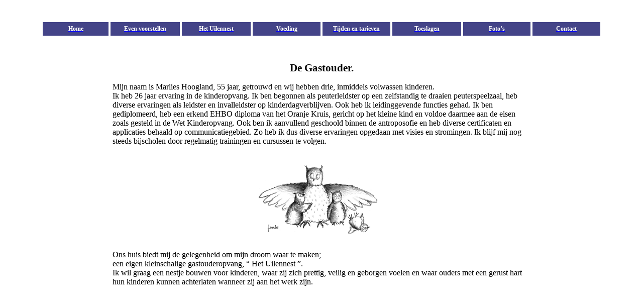

--- FILE ---
content_type: text/html
request_url: http://hetuilennest.eu/even_voorstellen.htm
body_size: 5330
content:
<html xmlns:v="urn:schemas-microsoft-com:vml"
xmlns:o="urn:schemas-microsoft-com:office:office"
xmlns:w="urn:schemas-microsoft-com:office:word"
xmlns:m="http://schemas.microsoft.com/office/2004/12/omml"
xmlns="http://www.w3.org/TR/REC-html40">

<head>
<meta http-equiv=Content-Type content="text/html; charset=windows-1252">
<meta name=ProgId content=Word.Document>
<meta name=Generator content="Microsoft Word 14">
<meta name=Originator content="Microsoft Word 14">
<link rel=File-List href="even_voorstellen_bestanden/filelist.xml">
<link rel=Edit-Time-Data href="even_voorstellen_bestanden/editdata.mso">
<!--[if !mso]>
<style>
v\:* {behavior:url(#default#VML);}
o\:* {behavior:url(#default#VML);}
w\:* {behavior:url(#default#VML);}
.shape {behavior:url(#default#VML);}
</style>
<![endif]-->
<title>Even voorstellen</title>
<!--[if gte mso 9]><xml>
 <o:DocumentProperties>
  <o:Author>Ton Hoogland</o:Author>
  <o:Template>4902EF63.dotm</o:Template>
  <o:LastAuthor>Ton Hoogland</o:LastAuthor>
  <o:Revision>3</o:Revision>
  <o:TotalTime>1</o:TotalTime>
  <o:Created>2015-03-11T06:59:00Z</o:Created>
  <o:LastSaved>2015-03-11T07:56:00Z</o:LastSaved>
  <o:Pages>1</o:Pages>
  <o:Words>247</o:Words>
  <o:Characters>1361</o:Characters>
  <o:Lines>11</o:Lines>
  <o:Paragraphs>3</o:Paragraphs>
  <o:CharactersWithSpaces>1605</o:CharactersWithSpaces>
  <o:Version>14.00</o:Version>
 </o:DocumentProperties>
 <o:OfficeDocumentSettings>
  <o:AllowPNG/>
 </o:OfficeDocumentSettings>
</xml><![endif]-->
<link rel=themeData href="even_voorstellen_bestanden/themedata.thmx">
<link rel=colorSchemeMapping
href="even_voorstellen_bestanden/colorschememapping.xml">
<!--[if gte mso 9]><xml>
 <w:WordDocument>
  <w:SpellingState>Clean</w:SpellingState>
  <w:TrackMoves>false</w:TrackMoves>
  <w:TrackFormatting/>
  <w:HyphenationZone>21</w:HyphenationZone>
  <w:ValidateAgainstSchemas/>
  <w:SaveIfXMLInvalid>false</w:SaveIfXMLInvalid>
  <w:IgnoreMixedContent>false</w:IgnoreMixedContent>
  <w:AlwaysShowPlaceholderText>false</w:AlwaysShowPlaceholderText>
  <w:DoNotPromoteQF/>
  <w:LidThemeOther>NL</w:LidThemeOther>
  <w:LidThemeAsian>X-NONE</w:LidThemeAsian>
  <w:LidThemeComplexScript>X-NONE</w:LidThemeComplexScript>
  <w:Compatibility>
   <w:BreakWrappedTables/>
   <w:SplitPgBreakAndParaMark/>
  </w:Compatibility>
  <w:BrowserLevel>MicrosoftInternetExplorer4</w:BrowserLevel>
  <m:mathPr>
   <m:mathFont m:val="Cambria Math"/>
   <m:brkBin m:val="before"/>
   <m:brkBinSub m:val="&#45;-"/>
   <m:smallFrac m:val="off"/>
   <m:dispDef/>
   <m:lMargin m:val="0"/>
   <m:rMargin m:val="0"/>
   <m:defJc m:val="centerGroup"/>
   <m:wrapIndent m:val="1440"/>
   <m:intLim m:val="subSup"/>
   <m:naryLim m:val="undOvr"/>
  </m:mathPr></w:WordDocument>
</xml><![endif]--><!--[if gte mso 9]><xml>
 <w:LatentStyles DefLockedState="false" DefUnhideWhenUsed="true"
  DefSemiHidden="true" DefQFormat="false" DefPriority="99"
  LatentStyleCount="267">
  <w:LsdException Locked="false" Priority="0" SemiHidden="false"
   UnhideWhenUsed="false" QFormat="true" Name="Normal"/>
  <w:LsdException Locked="false" Priority="9" SemiHidden="false"
   UnhideWhenUsed="false" QFormat="true" Name="heading 1"/>
  <w:LsdException Locked="false" Priority="9" QFormat="true" Name="heading 2"/>
  <w:LsdException Locked="false" Priority="9" QFormat="true" Name="heading 3"/>
  <w:LsdException Locked="false" Priority="9" QFormat="true" Name="heading 4"/>
  <w:LsdException Locked="false" Priority="9" QFormat="true" Name="heading 5"/>
  <w:LsdException Locked="false" Priority="9" QFormat="true" Name="heading 6"/>
  <w:LsdException Locked="false" Priority="9" QFormat="true" Name="heading 7"/>
  <w:LsdException Locked="false" Priority="9" QFormat="true" Name="heading 8"/>
  <w:LsdException Locked="false" Priority="9" QFormat="true" Name="heading 9"/>
  <w:LsdException Locked="false" Priority="39" Name="toc 1"/>
  <w:LsdException Locked="false" Priority="39" Name="toc 2"/>
  <w:LsdException Locked="false" Priority="39" Name="toc 3"/>
  <w:LsdException Locked="false" Priority="39" Name="toc 4"/>
  <w:LsdException Locked="false" Priority="39" Name="toc 5"/>
  <w:LsdException Locked="false" Priority="39" Name="toc 6"/>
  <w:LsdException Locked="false" Priority="39" Name="toc 7"/>
  <w:LsdException Locked="false" Priority="39" Name="toc 8"/>
  <w:LsdException Locked="false" Priority="39" Name="toc 9"/>
  <w:LsdException Locked="false" Priority="35" QFormat="true" Name="caption"/>
  <w:LsdException Locked="false" Priority="10" SemiHidden="false"
   UnhideWhenUsed="false" QFormat="true" Name="Title"/>
  <w:LsdException Locked="false" Priority="1" Name="Default Paragraph Font"/>
  <w:LsdException Locked="false" Priority="11" SemiHidden="false"
   UnhideWhenUsed="false" QFormat="true" Name="Subtitle"/>
  <w:LsdException Locked="false" Priority="22" SemiHidden="false"
   UnhideWhenUsed="false" QFormat="true" Name="Strong"/>
  <w:LsdException Locked="false" Priority="20" SemiHidden="false"
   UnhideWhenUsed="false" QFormat="true" Name="Emphasis"/>
  <w:LsdException Locked="false" Priority="59" SemiHidden="false"
   UnhideWhenUsed="false" Name="Table Grid"/>
  <w:LsdException Locked="false" UnhideWhenUsed="false" Name="Placeholder Text"/>
  <w:LsdException Locked="false" Priority="1" SemiHidden="false"
   UnhideWhenUsed="false" QFormat="true" Name="No Spacing"/>
  <w:LsdException Locked="false" Priority="60" SemiHidden="false"
   UnhideWhenUsed="false" Name="Light Shading"/>
  <w:LsdException Locked="false" Priority="61" SemiHidden="false"
   UnhideWhenUsed="false" Name="Light List"/>
  <w:LsdException Locked="false" Priority="62" SemiHidden="false"
   UnhideWhenUsed="false" Name="Light Grid"/>
  <w:LsdException Locked="false" Priority="63" SemiHidden="false"
   UnhideWhenUsed="false" Name="Medium Shading 1"/>
  <w:LsdException Locked="false" Priority="64" SemiHidden="false"
   UnhideWhenUsed="false" Name="Medium Shading 2"/>
  <w:LsdException Locked="false" Priority="65" SemiHidden="false"
   UnhideWhenUsed="false" Name="Medium List 1"/>
  <w:LsdException Locked="false" Priority="66" SemiHidden="false"
   UnhideWhenUsed="false" Name="Medium List 2"/>
  <w:LsdException Locked="false" Priority="67" SemiHidden="false"
   UnhideWhenUsed="false" Name="Medium Grid 1"/>
  <w:LsdException Locked="false" Priority="68" SemiHidden="false"
   UnhideWhenUsed="false" Name="Medium Grid 2"/>
  <w:LsdException Locked="false" Priority="69" SemiHidden="false"
   UnhideWhenUsed="false" Name="Medium Grid 3"/>
  <w:LsdException Locked="false" Priority="70" SemiHidden="false"
   UnhideWhenUsed="false" Name="Dark List"/>
  <w:LsdException Locked="false" Priority="71" SemiHidden="false"
   UnhideWhenUsed="false" Name="Colorful Shading"/>
  <w:LsdException Locked="false" Priority="72" SemiHidden="false"
   UnhideWhenUsed="false" Name="Colorful List"/>
  <w:LsdException Locked="false" Priority="73" SemiHidden="false"
   UnhideWhenUsed="false" Name="Colorful Grid"/>
  <w:LsdException Locked="false" Priority="60" SemiHidden="false"
   UnhideWhenUsed="false" Name="Light Shading Accent 1"/>
  <w:LsdException Locked="false" Priority="61" SemiHidden="false"
   UnhideWhenUsed="false" Name="Light List Accent 1"/>
  <w:LsdException Locked="false" Priority="62" SemiHidden="false"
   UnhideWhenUsed="false" Name="Light Grid Accent 1"/>
  <w:LsdException Locked="false" Priority="63" SemiHidden="false"
   UnhideWhenUsed="false" Name="Medium Shading 1 Accent 1"/>
  <w:LsdException Locked="false" Priority="64" SemiHidden="false"
   UnhideWhenUsed="false" Name="Medium Shading 2 Accent 1"/>
  <w:LsdException Locked="false" Priority="65" SemiHidden="false"
   UnhideWhenUsed="false" Name="Medium List 1 Accent 1"/>
  <w:LsdException Locked="false" UnhideWhenUsed="false" Name="Revision"/>
  <w:LsdException Locked="false" Priority="34" SemiHidden="false"
   UnhideWhenUsed="false" QFormat="true" Name="List Paragraph"/>
  <w:LsdException Locked="false" Priority="29" SemiHidden="false"
   UnhideWhenUsed="false" QFormat="true" Name="Quote"/>
  <w:LsdException Locked="false" Priority="30" SemiHidden="false"
   UnhideWhenUsed="false" QFormat="true" Name="Intense Quote"/>
  <w:LsdException Locked="false" Priority="66" SemiHidden="false"
   UnhideWhenUsed="false" Name="Medium List 2 Accent 1"/>
  <w:LsdException Locked="false" Priority="67" SemiHidden="false"
   UnhideWhenUsed="false" Name="Medium Grid 1 Accent 1"/>
  <w:LsdException Locked="false" Priority="68" SemiHidden="false"
   UnhideWhenUsed="false" Name="Medium Grid 2 Accent 1"/>
  <w:LsdException Locked="false" Priority="69" SemiHidden="false"
   UnhideWhenUsed="false" Name="Medium Grid 3 Accent 1"/>
  <w:LsdException Locked="false" Priority="70" SemiHidden="false"
   UnhideWhenUsed="false" Name="Dark List Accent 1"/>
  <w:LsdException Locked="false" Priority="71" SemiHidden="false"
   UnhideWhenUsed="false" Name="Colorful Shading Accent 1"/>
  <w:LsdException Locked="false" Priority="72" SemiHidden="false"
   UnhideWhenUsed="false" Name="Colorful List Accent 1"/>
  <w:LsdException Locked="false" Priority="73" SemiHidden="false"
   UnhideWhenUsed="false" Name="Colorful Grid Accent 1"/>
  <w:LsdException Locked="false" Priority="60" SemiHidden="false"
   UnhideWhenUsed="false" Name="Light Shading Accent 2"/>
  <w:LsdException Locked="false" Priority="61" SemiHidden="false"
   UnhideWhenUsed="false" Name="Light List Accent 2"/>
  <w:LsdException Locked="false" Priority="62" SemiHidden="false"
   UnhideWhenUsed="false" Name="Light Grid Accent 2"/>
  <w:LsdException Locked="false" Priority="63" SemiHidden="false"
   UnhideWhenUsed="false" Name="Medium Shading 1 Accent 2"/>
  <w:LsdException Locked="false" Priority="64" SemiHidden="false"
   UnhideWhenUsed="false" Name="Medium Shading 2 Accent 2"/>
  <w:LsdException Locked="false" Priority="65" SemiHidden="false"
   UnhideWhenUsed="false" Name="Medium List 1 Accent 2"/>
  <w:LsdException Locked="false" Priority="66" SemiHidden="false"
   UnhideWhenUsed="false" Name="Medium List 2 Accent 2"/>
  <w:LsdException Locked="false" Priority="67" SemiHidden="false"
   UnhideWhenUsed="false" Name="Medium Grid 1 Accent 2"/>
  <w:LsdException Locked="false" Priority="68" SemiHidden="false"
   UnhideWhenUsed="false" Name="Medium Grid 2 Accent 2"/>
  <w:LsdException Locked="false" Priority="69" SemiHidden="false"
   UnhideWhenUsed="false" Name="Medium Grid 3 Accent 2"/>
  <w:LsdException Locked="false" Priority="70" SemiHidden="false"
   UnhideWhenUsed="false" Name="Dark List Accent 2"/>
  <w:LsdException Locked="false" Priority="71" SemiHidden="false"
   UnhideWhenUsed="false" Name="Colorful Shading Accent 2"/>
  <w:LsdException Locked="false" Priority="72" SemiHidden="false"
   UnhideWhenUsed="false" Name="Colorful List Accent 2"/>
  <w:LsdException Locked="false" Priority="73" SemiHidden="false"
   UnhideWhenUsed="false" Name="Colorful Grid Accent 2"/>
  <w:LsdException Locked="false" Priority="60" SemiHidden="false"
   UnhideWhenUsed="false" Name="Light Shading Accent 3"/>
  <w:LsdException Locked="false" Priority="61" SemiHidden="false"
   UnhideWhenUsed="false" Name="Light List Accent 3"/>
  <w:LsdException Locked="false" Priority="62" SemiHidden="false"
   UnhideWhenUsed="false" Name="Light Grid Accent 3"/>
  <w:LsdException Locked="false" Priority="63" SemiHidden="false"
   UnhideWhenUsed="false" Name="Medium Shading 1 Accent 3"/>
  <w:LsdException Locked="false" Priority="64" SemiHidden="false"
   UnhideWhenUsed="false" Name="Medium Shading 2 Accent 3"/>
  <w:LsdException Locked="false" Priority="65" SemiHidden="false"
   UnhideWhenUsed="false" Name="Medium List 1 Accent 3"/>
  <w:LsdException Locked="false" Priority="66" SemiHidden="false"
   UnhideWhenUsed="false" Name="Medium List 2 Accent 3"/>
  <w:LsdException Locked="false" Priority="67" SemiHidden="false"
   UnhideWhenUsed="false" Name="Medium Grid 1 Accent 3"/>
  <w:LsdException Locked="false" Priority="68" SemiHidden="false"
   UnhideWhenUsed="false" Name="Medium Grid 2 Accent 3"/>
  <w:LsdException Locked="false" Priority="69" SemiHidden="false"
   UnhideWhenUsed="false" Name="Medium Grid 3 Accent 3"/>
  <w:LsdException Locked="false" Priority="70" SemiHidden="false"
   UnhideWhenUsed="false" Name="Dark List Accent 3"/>
  <w:LsdException Locked="false" Priority="71" SemiHidden="false"
   UnhideWhenUsed="false" Name="Colorful Shading Accent 3"/>
  <w:LsdException Locked="false" Priority="72" SemiHidden="false"
   UnhideWhenUsed="false" Name="Colorful List Accent 3"/>
  <w:LsdException Locked="false" Priority="73" SemiHidden="false"
   UnhideWhenUsed="false" Name="Colorful Grid Accent 3"/>
  <w:LsdException Locked="false" Priority="60" SemiHidden="false"
   UnhideWhenUsed="false" Name="Light Shading Accent 4"/>
  <w:LsdException Locked="false" Priority="61" SemiHidden="false"
   UnhideWhenUsed="false" Name="Light List Accent 4"/>
  <w:LsdException Locked="false" Priority="62" SemiHidden="false"
   UnhideWhenUsed="false" Name="Light Grid Accent 4"/>
  <w:LsdException Locked="false" Priority="63" SemiHidden="false"
   UnhideWhenUsed="false" Name="Medium Shading 1 Accent 4"/>
  <w:LsdException Locked="false" Priority="64" SemiHidden="false"
   UnhideWhenUsed="false" Name="Medium Shading 2 Accent 4"/>
  <w:LsdException Locked="false" Priority="65" SemiHidden="false"
   UnhideWhenUsed="false" Name="Medium List 1 Accent 4"/>
  <w:LsdException Locked="false" Priority="66" SemiHidden="false"
   UnhideWhenUsed="false" Name="Medium List 2 Accent 4"/>
  <w:LsdException Locked="false" Priority="67" SemiHidden="false"
   UnhideWhenUsed="false" Name="Medium Grid 1 Accent 4"/>
  <w:LsdException Locked="false" Priority="68" SemiHidden="false"
   UnhideWhenUsed="false" Name="Medium Grid 2 Accent 4"/>
  <w:LsdException Locked="false" Priority="69" SemiHidden="false"
   UnhideWhenUsed="false" Name="Medium Grid 3 Accent 4"/>
  <w:LsdException Locked="false" Priority="70" SemiHidden="false"
   UnhideWhenUsed="false" Name="Dark List Accent 4"/>
  <w:LsdException Locked="false" Priority="71" SemiHidden="false"
   UnhideWhenUsed="false" Name="Colorful Shading Accent 4"/>
  <w:LsdException Locked="false" Priority="72" SemiHidden="false"
   UnhideWhenUsed="false" Name="Colorful List Accent 4"/>
  <w:LsdException Locked="false" Priority="73" SemiHidden="false"
   UnhideWhenUsed="false" Name="Colorful Grid Accent 4"/>
  <w:LsdException Locked="false" Priority="60" SemiHidden="false"
   UnhideWhenUsed="false" Name="Light Shading Accent 5"/>
  <w:LsdException Locked="false" Priority="61" SemiHidden="false"
   UnhideWhenUsed="false" Name="Light List Accent 5"/>
  <w:LsdException Locked="false" Priority="62" SemiHidden="false"
   UnhideWhenUsed="false" Name="Light Grid Accent 5"/>
  <w:LsdException Locked="false" Priority="63" SemiHidden="false"
   UnhideWhenUsed="false" Name="Medium Shading 1 Accent 5"/>
  <w:LsdException Locked="false" Priority="64" SemiHidden="false"
   UnhideWhenUsed="false" Name="Medium Shading 2 Accent 5"/>
  <w:LsdException Locked="false" Priority="65" SemiHidden="false"
   UnhideWhenUsed="false" Name="Medium List 1 Accent 5"/>
  <w:LsdException Locked="false" Priority="66" SemiHidden="false"
   UnhideWhenUsed="false" Name="Medium List 2 Accent 5"/>
  <w:LsdException Locked="false" Priority="67" SemiHidden="false"
   UnhideWhenUsed="false" Name="Medium Grid 1 Accent 5"/>
  <w:LsdException Locked="false" Priority="68" SemiHidden="false"
   UnhideWhenUsed="false" Name="Medium Grid 2 Accent 5"/>
  <w:LsdException Locked="false" Priority="69" SemiHidden="false"
   UnhideWhenUsed="false" Name="Medium Grid 3 Accent 5"/>
  <w:LsdException Locked="false" Priority="70" SemiHidden="false"
   UnhideWhenUsed="false" Name="Dark List Accent 5"/>
  <w:LsdException Locked="false" Priority="71" SemiHidden="false"
   UnhideWhenUsed="false" Name="Colorful Shading Accent 5"/>
  <w:LsdException Locked="false" Priority="72" SemiHidden="false"
   UnhideWhenUsed="false" Name="Colorful List Accent 5"/>
  <w:LsdException Locked="false" Priority="73" SemiHidden="false"
   UnhideWhenUsed="false" Name="Colorful Grid Accent 5"/>
  <w:LsdException Locked="false" Priority="60" SemiHidden="false"
   UnhideWhenUsed="false" Name="Light Shading Accent 6"/>
  <w:LsdException Locked="false" Priority="61" SemiHidden="false"
   UnhideWhenUsed="false" Name="Light List Accent 6"/>
  <w:LsdException Locked="false" Priority="62" SemiHidden="false"
   UnhideWhenUsed="false" Name="Light Grid Accent 6"/>
  <w:LsdException Locked="false" Priority="63" SemiHidden="false"
   UnhideWhenUsed="false" Name="Medium Shading 1 Accent 6"/>
  <w:LsdException Locked="false" Priority="64" SemiHidden="false"
   UnhideWhenUsed="false" Name="Medium Shading 2 Accent 6"/>
  <w:LsdException Locked="false" Priority="65" SemiHidden="false"
   UnhideWhenUsed="false" Name="Medium List 1 Accent 6"/>
  <w:LsdException Locked="false" Priority="66" SemiHidden="false"
   UnhideWhenUsed="false" Name="Medium List 2 Accent 6"/>
  <w:LsdException Locked="false" Priority="67" SemiHidden="false"
   UnhideWhenUsed="false" Name="Medium Grid 1 Accent 6"/>
  <w:LsdException Locked="false" Priority="68" SemiHidden="false"
   UnhideWhenUsed="false" Name="Medium Grid 2 Accent 6"/>
  <w:LsdException Locked="false" Priority="69" SemiHidden="false"
   UnhideWhenUsed="false" Name="Medium Grid 3 Accent 6"/>
  <w:LsdException Locked="false" Priority="70" SemiHidden="false"
   UnhideWhenUsed="false" Name="Dark List Accent 6"/>
  <w:LsdException Locked="false" Priority="71" SemiHidden="false"
   UnhideWhenUsed="false" Name="Colorful Shading Accent 6"/>
  <w:LsdException Locked="false" Priority="72" SemiHidden="false"
   UnhideWhenUsed="false" Name="Colorful List Accent 6"/>
  <w:LsdException Locked="false" Priority="73" SemiHidden="false"
   UnhideWhenUsed="false" Name="Colorful Grid Accent 6"/>
  <w:LsdException Locked="false" Priority="19" SemiHidden="false"
   UnhideWhenUsed="false" QFormat="true" Name="Subtle Emphasis"/>
  <w:LsdException Locked="false" Priority="21" SemiHidden="false"
   UnhideWhenUsed="false" QFormat="true" Name="Intense Emphasis"/>
  <w:LsdException Locked="false" Priority="31" SemiHidden="false"
   UnhideWhenUsed="false" QFormat="true" Name="Subtle Reference"/>
  <w:LsdException Locked="false" Priority="32" SemiHidden="false"
   UnhideWhenUsed="false" QFormat="true" Name="Intense Reference"/>
  <w:LsdException Locked="false" Priority="33" SemiHidden="false"
   UnhideWhenUsed="false" QFormat="true" Name="Book Title"/>
  <w:LsdException Locked="false" Priority="37" Name="Bibliography"/>
  <w:LsdException Locked="false" Priority="39" QFormat="true" Name="TOC Heading"/>
 </w:LatentStyles>
</xml><![endif]-->
<style>
<!--
 /* Font Definitions */
 @font-face
	{font-family:Tahoma;
	panose-1:2 11 6 4 3 5 4 4 2 4;
	mso-font-charset:0;
	mso-generic-font-family:swiss;
	mso-font-pitch:variable;
	mso-font-signature:-520081665 -1073717157 41 0 66047 0;}
@font-face
	{font-family:Verdana;
	panose-1:2 11 6 4 3 5 4 4 2 4;
	mso-font-charset:0;
	mso-generic-font-family:swiss;
	mso-font-pitch:variable;
	mso-font-signature:-1593833729 1073750107 16 0 415 0;}
 /* Style Definitions */
 p.MsoNormal, li.MsoNormal, div.MsoNormal
	{mso-style-unhide:no;
	mso-style-qformat:yes;
	mso-style-parent:"";
	margin:0cm;
	margin-bottom:.0001pt;
	mso-pagination:widow-orphan;
	font-size:10.0pt;
	font-family:"Tahoma","sans-serif";
	mso-fareast-font-family:"Times New Roman";
	mso-fareast-theme-font:minor-fareast;}
h1
	{mso-style-priority:9;
	mso-style-unhide:no;
	mso-style-qformat:yes;
	mso-style-link:"Kop 1 Char";
	margin:0cm;
	margin-bottom:.0001pt;
	mso-pagination:widow-orphan;
	page-break-after:avoid;
	mso-outline-level:1;
	font-size:10.0pt;
	font-family:"Tahoma","sans-serif";
	mso-fareast-font-family:"Times New Roman";
	mso-fareast-theme-font:minor-fareast;}
p.MsoToc1, li.MsoToc1, div.MsoToc1
	{mso-style-update:auto;
	mso-style-noshow:yes;
	mso-style-priority:39;
	margin-top:12.0pt;
	margin-right:0cm;
	margin-bottom:6.0pt;
	margin-left:0cm;
	line-height:10.0pt;
	mso-pagination:widow-orphan;
	font-size:10.0pt;
	font-family:"Tahoma","sans-serif";
	mso-fareast-font-family:"Times New Roman";
	mso-fareast-theme-font:minor-fareast;
	font-weight:bold;}
p.MsoToc2, li.MsoToc2, div.MsoToc2
	{mso-style-update:auto;
	mso-style-noshow:yes;
	mso-style-priority:39;
	margin-top:12.0pt;
	margin-right:0cm;
	margin-bottom:0cm;
	margin-left:0cm;
	margin-bottom:.0001pt;
	mso-pagination:widow-orphan;
	font-size:10.0pt;
	font-family:"Tahoma","sans-serif";
	mso-fareast-font-family:"Times New Roman";
	mso-fareast-theme-font:minor-fareast;
	font-weight:bold;}
p.MsoToc3, li.MsoToc3, div.MsoToc3
	{mso-style-update:auto;
	mso-style-noshow:yes;
	mso-style-priority:39;
	margin-top:0cm;
	margin-right:0cm;
	margin-bottom:0cm;
	margin-left:20.15pt;
	margin-bottom:.0001pt;
	mso-pagination:widow-orphan;
	font-size:10.0pt;
	font-family:"Tahoma","sans-serif";
	mso-fareast-font-family:"Times New Roman";
	mso-fareast-theme-font:minor-fareast;}
p.MsoHeader, li.MsoHeader, div.MsoHeader
	{mso-style-noshow:yes;
	mso-style-priority:99;
	mso-style-link:"Koptekst Char";
	margin:0cm;
	margin-bottom:.0001pt;
	mso-pagination:widow-orphan;
	font-size:10.0pt;
	font-family:"Tahoma","sans-serif";
	mso-fareast-font-family:"Times New Roman";
	mso-fareast-theme-font:minor-fareast;}
p.MsoFooter, li.MsoFooter, div.MsoFooter
	{mso-style-noshow:yes;
	mso-style-priority:99;
	mso-style-link:"Voettekst Char";
	margin:0cm;
	margin-bottom:.0001pt;
	mso-pagination:widow-orphan;
	font-size:10.0pt;
	font-family:"Tahoma","sans-serif";
	mso-fareast-font-family:"Times New Roman";
	mso-fareast-theme-font:minor-fareast;}
p.MsoBodyText, li.MsoBodyText, div.MsoBodyText
	{mso-style-noshow:yes;
	mso-style-priority:99;
	mso-style-link:"Platte tekst Char";
	margin:0cm;
	margin-bottom:.0001pt;
	text-align:justify;
	line-height:11.2pt;
	mso-pagination:widow-orphan;
	layout-grid-mode:char;
	font-size:10.0pt;
	font-family:"Arial","sans-serif";
	mso-fareast-font-family:"Times New Roman";
	mso-fareast-theme-font:minor-fareast;}
a:link, span.MsoHyperlink
	{mso-style-noshow:yes;
	mso-style-priority:99;
	color:blue;
	text-decoration:underline;
	text-underline:single;}
a:visited, span.MsoHyperlinkFollowed
	{mso-style-noshow:yes;
	mso-style-priority:99;
	color:purple;
	text-decoration:underline;
	text-underline:single;}
p.MsoDocumentMap, li.MsoDocumentMap, div.MsoDocumentMap
	{mso-style-noshow:yes;
	mso-style-priority:99;
	mso-style-link:"Documentstructuur Char";
	margin:0cm;
	margin-bottom:.0001pt;
	mso-pagination:widow-orphan;
	background:navy;
	font-size:10.0pt;
	font-family:"Tahoma","sans-serif";
	mso-fareast-font-family:"Times New Roman";
	mso-fareast-theme-font:minor-fareast;}
p.MsoAcetate, li.MsoAcetate, div.MsoAcetate
	{mso-style-noshow:yes;
	mso-style-priority:99;
	mso-style-link:"Ballontekst Char";
	margin:0cm;
	margin-bottom:.0001pt;
	mso-pagination:widow-orphan;
	font-size:8.0pt;
	font-family:"Tahoma","sans-serif";
	mso-fareast-font-family:"Times New Roman";
	mso-fareast-theme-font:minor-fareast;}
span.Kop1Char
	{mso-style-name:"Kop 1 Char";
	mso-style-priority:9;
	mso-style-unhide:no;
	mso-style-locked:yes;
	mso-style-link:"Kop 1";
	mso-ansi-font-size:14.0pt;
	mso-bidi-font-size:14.0pt;
	font-family:"Cambria","serif";
	mso-ascii-font-family:Cambria;
	mso-ascii-theme-font:major-latin;
	mso-fareast-font-family:"Times New Roman";
	mso-fareast-theme-font:major-fareast;
	mso-hansi-font-family:Cambria;
	mso-hansi-theme-font:major-latin;
	mso-bidi-font-family:"Times New Roman";
	mso-bidi-theme-font:major-bidi;
	color:#365F91;
	mso-themecolor:accent1;
	mso-themeshade:191;
	font-weight:bold;}
span.KoptekstChar
	{mso-style-name:"Koptekst Char";
	mso-style-noshow:yes;
	mso-style-priority:99;
	mso-style-unhide:no;
	mso-style-locked:yes;
	mso-style-link:Koptekst;
	font-family:"Tahoma","sans-serif";
	mso-ascii-font-family:Tahoma;
	mso-fareast-font-family:"Times New Roman";
	mso-fareast-theme-font:minor-fareast;
	mso-hansi-font-family:Tahoma;
	mso-bidi-font-family:Tahoma;}
span.VoettekstChar
	{mso-style-name:"Voettekst Char";
	mso-style-noshow:yes;
	mso-style-priority:99;
	mso-style-unhide:no;
	mso-style-locked:yes;
	mso-style-link:Voettekst;
	font-family:"Tahoma","sans-serif";
	mso-ascii-font-family:Tahoma;
	mso-fareast-font-family:"Times New Roman";
	mso-fareast-theme-font:minor-fareast;
	mso-hansi-font-family:Tahoma;
	mso-bidi-font-family:Tahoma;}
span.PlattetekstChar
	{mso-style-name:"Platte tekst Char";
	mso-style-noshow:yes;
	mso-style-priority:99;
	mso-style-unhide:no;
	mso-style-locked:yes;
	mso-style-link:"Platte tekst";
	font-family:"Tahoma","sans-serif";
	mso-ascii-font-family:Tahoma;
	mso-fareast-font-family:"Times New Roman";
	mso-fareast-theme-font:minor-fareast;
	mso-hansi-font-family:Tahoma;
	mso-bidi-font-family:Tahoma;}
span.DocumentstructuurChar
	{mso-style-name:"Documentstructuur Char";
	mso-style-noshow:yes;
	mso-style-priority:99;
	mso-style-unhide:no;
	mso-style-locked:yes;
	mso-style-link:Documentstructuur;
	mso-ansi-font-size:8.0pt;
	mso-bidi-font-size:8.0pt;
	font-family:"Tahoma","sans-serif";
	mso-ascii-font-family:Tahoma;
	mso-fareast-font-family:"Times New Roman";
	mso-fareast-theme-font:minor-fareast;
	mso-hansi-font-family:Tahoma;
	mso-bidi-font-family:Tahoma;}
span.BallontekstChar
	{mso-style-name:"Ballontekst Char";
	mso-style-noshow:yes;
	mso-style-priority:99;
	mso-style-unhide:no;
	mso-style-locked:yes;
	mso-style-link:Ballontekst;
	mso-ansi-font-size:8.0pt;
	mso-bidi-font-size:8.0pt;
	font-family:"Tahoma","sans-serif";
	mso-ascii-font-family:Tahoma;
	mso-fareast-font-family:"Times New Roman";
	mso-fareast-theme-font:minor-fareast;
	mso-hansi-font-family:Tahoma;
	mso-bidi-font-family:Tahoma;}
span.SpellE
	{mso-style-name:"";
	mso-spl-e:yes;}
.MsoChpDefault
	{mso-style-type:export-only;
	mso-default-props:yes;
	font-size:10.0pt;
	mso-ansi-font-size:10.0pt;
	mso-bidi-font-size:10.0pt;}
@page WordSection1
	{size:842.0pt 42.0cm;
	margin:0cm 0cm 0cm 0cm;
	mso-header-margin:35.4pt;
	mso-footer-margin:35.4pt;
	mso-paper-source:0;}
div.WordSection1
	{page:WordSection1;}
-->
</style>
<!--[if gte mso 10]>
<style>
 /* Style Definitions */
 table.MsoNormalTable
	{mso-style-name:Standaardtabel;
	mso-tstyle-rowband-size:0;
	mso-tstyle-colband-size:0;
	mso-style-noshow:yes;
	mso-style-priority:99;
	mso-style-parent:"";
	mso-padding-alt:0cm 5.4pt 0cm 5.4pt;
	mso-para-margin:0cm;
	mso-para-margin-bottom:.0001pt;
	mso-pagination:widow-orphan;
	font-size:10.0pt;
	font-family:"Times New Roman","serif";}
</style>
<![endif]-->
<meta name=description
content="Het Uilennest, kleinschalige kwalitatief hoogwaardige gastouder voor kinderopvang in Amsterdam Zuidoost">
<meta name=keywords
content="Gastouderopvang, kinderopvang, kleinschalig, hoge kwaliteit, Amsterdam, Amsterdam Zuidoost, Het Uilennest, antroposofisch">
<meta name=robots content="index, follow">
<meta name=revisit-after content="3 month">
<meta name=author content="Het Uilennest">
<!--[if gte mso 9]><xml>
 <o:shapedefaults v:ext="edit" spidmax="1026"/>
</xml><![endif]--><!--[if gte mso 9]><xml>
 <o:shapelayout v:ext="edit">
  <o:idmap v:ext="edit" data="1"/>
 </o:shapelayout></xml><![endif]-->
</head>

<body lang=NL link=blue vlink=purple style='tab-interval:35.4pt'>

<div class=WordSection1>

<p class=MsoNormal><span lang=EN-GB style='mso-ansi-language:EN-GB'>&nbsp;</span><span
lang=EN-US style='mso-ansi-language:EN-US'><o:p></o:p></span></p>

<p class=MsoNormal><span lang=EN-GB style='mso-ansi-language:EN-GB'>&nbsp;</span><span
lang=EN-US style='mso-ansi-language:EN-US'><o:p></o:p></span></p>

<div align=center>

<table class=MsoNormalTable border=0 cellspacing=0 cellpadding=0 width=1119
 style='width:839.15pt;background:#444488;border-collapse:collapse;mso-yfti-tbllook:
 1184;mso-padding-alt:0cm 0cm 0cm 0cm'>
 <tr style='mso-yfti-irow:0;mso-yfti-firstrow:yes;mso-yfti-lastrow:yes;
  height:23.15pt'>
  <td width=140 style='width:104.9pt;border:solid white 3.0pt;padding:0cm 5.4pt 0cm 5.4pt;
  height:23.15pt'>
  <p class=MsoNormal align=center style='text-align:center'><b><span
  lang=EN-GB style='font-size:9.0pt;font-family:"Verdana","sans-serif";
  color:white;mso-ansi-language:EN-GB'><a href="index.htm"><span
  style='color:white;text-decoration:none;text-underline:none'>Home</span></a></span></b></p>
  </td>
  <td width=140 style='width:104.9pt;border:solid white 3.0pt;border-left:none;
  padding:0cm 5.4pt 0cm 5.4pt;height:23.15pt'>
  <p class=MsoNormal align=center style='text-align:center'><b><span
  lang=EN-GB style='font-size:9.0pt;font-family:"Verdana","sans-serif";
  color:white;mso-ansi-language:EN-GB'><a href="even_voorstellen.htm"><span
  style='color:white;text-decoration:none;text-underline:none'>Even <span
  class=SpellE>voorstellen</span></span></a></span></b></p>
  </td>
  <td width=140 style='width:104.9pt;border:solid white 3.0pt;border-left:none;
  padding:0cm 5.4pt 0cm 5.4pt;height:23.15pt'>
  <p class=MsoNormal align=center style='text-align:center'><b><span
  lang=EN-GB style='font-size:9.0pt;font-family:"Verdana","sans-serif";
  color:white;mso-ansi-language:EN-GB'><a href="over_het_uilennest.htm"><span
  style='color:white;text-decoration:none;text-underline:none'>Het <span
  class=SpellE>Uilennest</span></span></a></span></b></p>
  </td>
  <td width=140 style='width:104.9pt;border:solid white 3.0pt;border-left:none;
  padding:0cm 5.4pt 0cm 5.4pt;height:23.15pt'>
  <p class=MsoNormal align=center style='text-align:center'><b><span
  lang=EN-GB style='font-size:9.0pt;font-family:"Verdana","sans-serif";
  color:white;mso-ansi-language:EN-GB'><a href="voeding.htm"><span
  class=SpellE><span style='color:white;text-decoration:none;text-underline:
  none'>Voeding</span></span></a></span></b></p>
  </td>
  <td width=140 style='width:104.9pt;border:solid white 3.0pt;border-left:none;
  padding:0cm 5.4pt 0cm 5.4pt;height:23.15pt'>
  <p class=MsoNormal align=center style='text-align:center'><b><span
  lang=EN-GB style='font-size:9.0pt;font-family:"Verdana","sans-serif";
  color:white;mso-ansi-language:EN-GB'><a href="tijden_en_tarieven.htm"><span
  class=SpellE><span style='color:white;text-decoration:none;text-underline:
  none'>Tijden</span></span><span style='color:white;text-decoration:none;
  text-underline:none'> <span class=SpellE>en</span> <span class=SpellE>tarieven</span></span></a></span></b></p>
  </td>
  <td width=140 style='width:104.9pt;border:solid white 3.0pt;border-left:none;
  padding:0cm 5.4pt 0cm 5.4pt;height:23.15pt'>
  <p class=MsoNormal align=center style='text-align:center'><b><span
  lang=EN-GB style='font-size:9.0pt;font-family:"Verdana","sans-serif";
  color:white;mso-ansi-language:EN-GB'><a href="toeslagen.htm"><span
  class=SpellE><span style='color:white;text-decoration:none;text-underline:
  none'>Toeslagen</span></span></a></span></b></p>
  </td>
  <td width=140 style='width:104.9pt;border:solid white 3.0pt;border-left:none;
  padding:0cm 5.4pt 0cm 5.4pt;height:23.15pt'>
  <p class=MsoNormal align=center style='text-align:center'><b><span
  lang=EN-GB style='font-size:9.0pt;font-family:"Verdana","sans-serif";
  color:white;mso-ansi-language:EN-GB'><a href="fotos.htm"><span class=SpellE><span
  style='color:white;text-decoration:none;text-underline:none'>Foto’s</span></span></a></span></b></p>
  </td>
  <td width=140 style='width:104.9pt;border:solid white 3.0pt;border-left:none;
  padding:0cm 5.4pt 0cm 5.4pt;height:23.15pt'>
  <p class=MsoNormal align=center style='text-align:center'><b><span
  lang=EN-GB style='font-size:9.0pt;font-family:"Verdana","sans-serif";
  color:white;mso-ansi-language:EN-GB'><a href="contact.htm"><span
  style='color:white;text-decoration:none;text-underline:none'>Contact</span></a></span></b></p>
  </td>
 </tr>
</table>

</div>

<p class=MsoNormal><span lang=EN-GB style='mso-ansi-language:EN-GB'>&nbsp;</span><span
lang=EN-US style='mso-ansi-language:EN-US'><o:p></o:p></span></p>

<p class=MsoNormal><span lang=EN-GB style='mso-ansi-language:EN-GB'>&nbsp;</span><span
lang=EN-US style='mso-ansi-language:EN-US'><o:p></o:p></span></p>

<p class=MsoNormal><span lang=EN-GB style='mso-ansi-language:EN-GB'>&nbsp;</span><span
lang=EN-US style='mso-ansi-language:EN-US'><o:p></o:p></span></p>

<div align=center>

<table class=MsoNormalTable border=0 cellspacing=0 cellpadding=0
 style='border-collapse:collapse;mso-yfti-tbllook:1184;mso-padding-alt:0cm 0cm 0cm 0cm'>
 <tr style='mso-yfti-irow:0;mso-yfti-firstrow:yes;mso-yfti-lastrow:yes;
  height:338.65pt'>
  <td width=832 valign=top style='width:22.0cm;padding:0cm 5.4pt 0cm 5.4pt;
  height:338.65pt'>
  <p class=MsoNormal align=center style='text-align:center'><b><span
  lang=EN-GB style='font-size:16.0pt;font-family:"Verdana","sans-serif";
  mso-ansi-language:EN-GB'>De <span class=SpellE>Gastouder</span>.</span></b></p>
  <p class=MsoNormal><span lang=EN-GB style='font-family:"Verdana","sans-serif";
  mso-ansi-language:EN-GB'>&nbsp;</span></p>
  <p class=MsoNormal><span class=SpellE><span lang=EN-GB style='font-size:12.0pt;
  font-family:"Verdana","sans-serif";mso-ansi-language:EN-GB'>Mijn</span></span><span
  lang=EN-GB style='font-size:12.0pt;font-family:"Verdana","sans-serif";
  mso-ansi-language:EN-GB'> <span class=SpellE>naam</span> is <span
  class=SpellE>Marlies</span> <span class=SpellE>Hoogland</span>, 55 <span
  class=SpellE>jaar</span>, <span class=SpellE>getrouwd</span> <span
  class=SpellE>en</span> <span class=SpellE>wij</span> <span class=SpellE>hebben</span>
  <span class=SpellE>drie</span>, <span class=SpellE>inmiddels</span> <span
  class=SpellE>volwassen</span> <span class=SpellE>kinderen</span>.</span></p>
  <p class=MsoNormal><span style='font-size:12.0pt;font-family:"Verdana","sans-serif"'>Ik
  heb 26 jaar ervaring in de kinderopvang. Ik ben begonnen als peuterleidster
  op een zelfstandig te draaien peuterspeelzaal, heb diverse ervaringen als
  leidster en invalleidster op kinderdagverblijven. Ook heb ik leidinggevende
  functies gehad. Ik ben gediplomeerd, heb een erkend EHBO diploma van het
  Oranje Kruis, gericht op het kleine kind en voldoe daarmee aan de eisen zoals
  gesteld in de Wet Kinderopvang. Ook ben ik aanvullend geschoold binnen de
  antroposofie en heb diverse certificaten en applicaties behaald op
  communicatiegebied. Zo heb ik dus diverse ervaringen opgedaan met visies en
  stromingen. Ik blijf mij nog steeds bijscholen door regelmatig trainingen en
  cursussen te volgen.</span></p>
  <p class=MsoNormal><span style='font-size:12.0pt;font-family:"Verdana","sans-serif"'>&nbsp;</span></p>
  <table class=MsoNormalTable border=0 cellspacing=0 cellpadding=0 align=left
   style='mso-cellspacing:0cm;mso-yfti-tbllook:1184;mso-table-lspace:2.25pt;
   mso-table-rspace:2.25pt;mso-table-anchor-vertical:paragraph;mso-table-anchor-horizontal:
   column;mso-table-left:left;mso-padding-alt:0cm 0cm 0cm 0cm'>
   <tr style='mso-yfti-irow:0;mso-yfti-firstrow:yes'>
    <td width=276 style='width:207.0pt;padding:0cm 0cm 0cm 0cm'></td>
   </tr>
   <tr style='mso-yfti-irow:1;mso-yfti-lastrow:yes'>
    <td style='padding:0cm 0cm 0cm 0cm'></td>
    <td style='padding:0cm 0cm 0cm 0cm'>
    <p class=MsoNormal><span style='font-size:12.0pt;font-family:"Times New Roman","serif";
    mso-fareast-font-family:"Times New Roman";mso-no-proof:yes'><img border=0
    width=263 height=172 id="_x0000_i1025" src="Images/uilenmoeder.jpg"></span><span
    style='font-size:12.0pt;font-family:"Times New Roman","serif";mso-fareast-font-family:
    "Times New Roman"'><o:p></o:p></span></p>
    </td>
   </tr>
  </table>
  <p class=MsoNormal><br clear=all style='mso-special-character:line-break'>
  </p>
  <p class=MsoNormal><span style='font-size:12.0pt;font-family:"Verdana","sans-serif"'>&nbsp;</span></p>
  <p class=MsoNormal><span style='font-size:12.0pt;font-family:"Verdana","sans-serif"'>Ons
  huis biedt mij de gelegenheid om mijn droom waar te maken;</span></p>
  <p class=MsoNormal><span style='font-size:12.0pt;font-family:"Verdana","sans-serif"'>een
  eigen kleinschalige gastouderopvang, “ Het Uilennest ”.</span></p>
  <p class=MsoNormal><span style='font-size:12.0pt;font-family:"Verdana","sans-serif"'>Ik
  wil graag een nestje bouwen voor kinderen, waar zij zich prettig, veilig en
  geborgen voelen en waar ouders met een gerust hart hun kinderen kunnen
  achterlaten wanneer zij aan het werk zijn.</span></p>
  <p class=MsoNormal>&nbsp;</p>
  <p class=MsoNormal>&nbsp;</p>
  <p class=MsoNormal>&nbsp;</p>
  <p class=MsoNormal>&nbsp;</p>
  <p class=MsoNormal>&nbsp;</p>
  <p class=MsoNormal>&nbsp;</p>
  <p class=MsoNormal>&nbsp;</p>
  <p class=MsoNormal>&nbsp;</p>
  <p class=MsoNormal>&nbsp;</p>
  <p class=MsoNormal>&nbsp;</p>
  </td>
 </tr>
</table>

</div>

<p class=MsoNormal>&nbsp;<span lang=EN-US style='mso-ansi-language:EN-US'><o:p></o:p></span></p>

</div>

</body>

</html>
